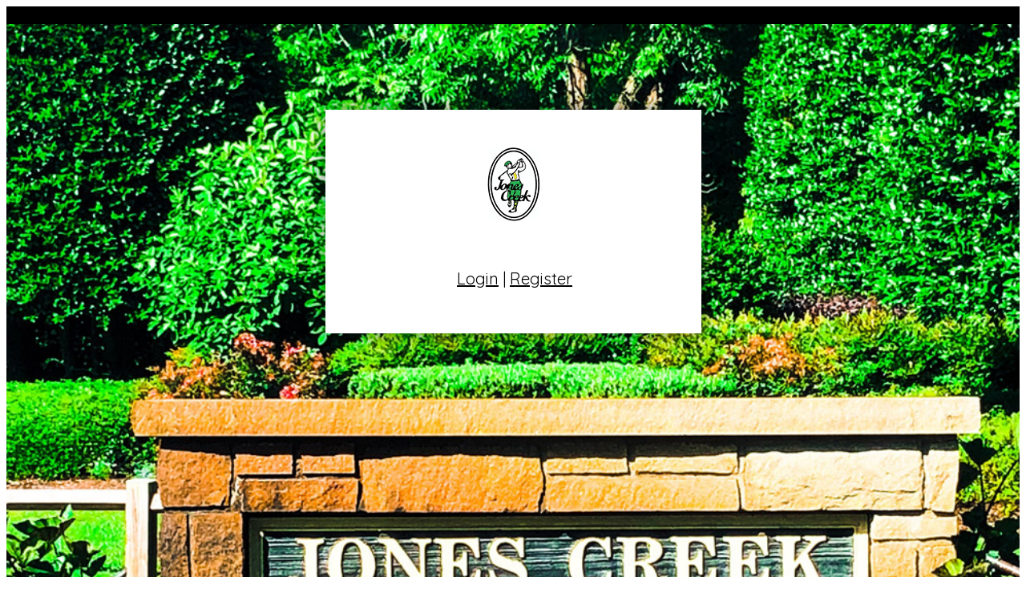

--- FILE ---
content_type: text/html; charset=UTF-8
request_url: https://www.jonescreek.net/home/
body_size: 3612
content:
<!DOCTYPE html>
<html lang="en">
<head>
	<meta property="og:title" content="Home"><meta property="og:site_name" content="Jones Creek Owners Association"><meta property="og:url" content="https://www.jonescreek.net/"><meta property="og:type" content="website"><meta property="og:image" content="https://www.jonescreek.net/admin2/adminfiles/grfx/opengraph/hoasites-opengraph.png"><meta property="og:description" content="Website by HOA Sites">
<meta http-equiv="Content-Type" content="text/html; charset=utf-8"/>
<script type="text/javascript" src="/admin2/common/scripts/vendor/tinymce/6.8.4/tinymce.min.js"></script>
<script type="text/javascript" src="/admin2/common/scripts/vendor/ckfinder3.7.0/ckfinder.js?v=1491"></script>
<script type="text/javascript" src="/admin2/common/scripts/dist/public-core-scripts.js?v=1491"></script>
<script type="text/javascript" src="/admin2/common/scripts/dist/public-core-scripts-css.js?v=1491"></script>
<script type="text/javascript" src="/admin2/common/scripts/dist/public-features-scripts.js?v=1491"></script>

<script type="text/javascript">
	$(function () {
		PublicPageLoader.init();
				PublicPageLoader.doSafariThemeHack();
			});
</script>

<script type="text/javascript" src="/admin2/common/scripts/vendor/bootstrap/3.4.1/js/bootstrap.min.js"></script>
<script type="text/javascript" src="/admin2/common/scripts/vendor/mnw/scrolltotop.min.js"></script>
<link href="/admin2/common/scripts/vendor/bootstrap/3.4.1/css/bootstrap.min.css" rel="stylesheet" type="text/css"/>
<link href="/admin2/common/css/bs3-overrides.min.css" rel="stylesheet" type="text/css"/>
<meta name="viewport" content="width=device-width, initial-scale=1.0">
<script src="/admin2/common/scripts/vendor/mnw/designs/evolution/vandyke.min.js" type="text/javascript"></script>

<title>Home</title>
<meta name="keywords" content="Jones Creek Homeowners Evans Ga"/>
<meta name="description" content="Jones Creek Homeowners Evans Ga"/>

	<link href="/admin2/common/css/public-responsive.min.css?v=1491" rel="stylesheet" type="text/css"/>

<script src = "https://www.google.com/recaptcha/api.js"></script>
	<link href="/admin2/common/css/themes-forms-features.min.css?v=1491" rel="stylesheet" type="text/css"/>

	<link href="/css/css.css?v=2" rel="stylesheet" type="text/css"/>
	<link href="/css/all.min.css" rel="stylesheet">
	<style>.boldtext{font-family:Arial, Helvetica, sans-serif;font-size:16px;color:#00871F;font-weight:bold;}.boldtext2{font-family:Arial, Helvetica, sans-serif;font-size:16px;color:#FFFFFF;font-weight:bold;}.tect{font-family:Arial, Helvetica, sans-serif;font-size:16px;color:#FFFFFF;font-weight:bold;}</style>

	

</head>
<body>
<div class="wrapper">
	<header class="header">
			<div class="header__image" style="background-image: url(/grfx/header1a.jpg);"></div>
					<div class="header__inner">
					<div class="box primaryColorBg">
				<div class="header-container">
					<a href="/"><img src="/grfx/logo-image.png" alt="Logo" class="logo"></a>
					<div class="box-right">
						<div class="box__actions">
							<div class="ca loginExtraClass">
						<a href="/login/">Login</a> | <a href="/register/?view=register&mt=7736628295994706356">Register</a>			</div>

						</div>
					</div>
				</div>
			</div>
		</div>
		<div class="header__nav">
						<script type="text/javascript">
				$(function () {
					PublicScripts.Designs.NavBars.setResponsiveDropDownBehavior();

					$(window).on("resize", function () {
						PublicScripts.Designs.NavBars.setResponsiveDropDownBehavior();
					});
				});
			</script>
			<nav class="navbar navbar-default" role="navigation">
				<div class="container-fluid">
					<div class="navbar-header">
						<button type="button" class="navbar-toggle" data-toggle="collapse" data-target="#bs-example-navbar-collapse-1">
							<span class="sr-only">Toggle navigation</span> <span class="icon-bar"></span>
							<span class="icon-bar"></span> <span class="icon-bar"></span>
						</button>
						<a class="navbar-brand" href="/">Menu</a>
					</div>

					<div class="collapse navbar-collapse" id="bs-example-navbar-collapse-1">
						<ul class="nav navbar-nav">
									<li class=""><a href="/home/">Home</a></li>
	<li class="dropdown ">
		<a href="/about-us/" class="dropdown-toggle" data-toggle="dropdown">Community Information <b class="caret"></b></a>
		<ul class="dropdown-menu">
<li class='visible-xs-inline-block visible-sm-inline-block'><a href="/about-us/">Community Information</a></li>
		<li><a href="/welcome-to-the-neighborhood-1/">Welcome to the Neighborhood</a></li>
		<li><a href="/community-connection/">I'm A New Resident</a></li>
		<li><a href="/non-resident-pool-membership/">Non-Resident Pool Membership</a></li>
		<li><a href="https://jonescreeksharks.swimtopia.com/" target="_blank">Swim Team</a></li>
		</ul>
	</li>
	<li class="dropdown ">
		<a href="/residents/" class="dropdown-toggle" data-toggle="dropdown">Residents <b class="caret"></b></a>
		<ul class="dropdown-menu">
<li class='visible-xs-inline-block visible-sm-inline-block'><a href="/residents/">Residents</a></li>
		<li><a href="/pool-1/">Pool</a></li>
		<li><a href="/tennis/">Tennis</a></li>
		<li><a href="/calendar/">Calendar</a></li>
		<li><a href="/neighborhood-watch/">Neighborhood Watch</a></li>
		<li><a href="/faqs-1/">FAQS</a></li>
		<li><a href="/signs-in-jones-creek/">Signs in Jones Creek</a></li>
		<li><a href="/golf-course/">Golf Course</a></li>
		</ul>
	</li>
	<li class="dropdown ">
		<a href="/hoa/" class="dropdown-toggle" data-toggle="dropdown">Owners Association <b class="caret"></b></a>
		<ul class="dropdown-menu">
<li class='visible-xs-inline-block visible-sm-inline-block'><a href="/hoa/">Owners Association</a></li>
		<li><a href="https://www.jonescreek.net/by-lawslaws/">By-Laws</a></li>
		<li><a href="/board-members/">Board of Directors</a></li>
		<li><a href="/architectural-control/">Architectural Control</a></li>
		<li><a href="/meeting-minutes-1/">Board Agenda and Minutes</a></li>
		<li><a href="/magruder-landing/willow-lake/">Magruder Landing/Willow Lake</a></li>
		<li><a href="https://www.jonescreek.net/admin2/filemanager/document.php?d=7736663100195080456">POA</a></li>
		<li><a href="http://www.jonescreek.net/admin2/filemanager/document.php?d=7736663100195078284">Covenants</a></li>
		<li><a href="/homeowners-dues/">Homeowners Dues</a></li>
		<li><a href="/admin2/filemanager/document.php?d=7736663100195078308">JCOA PUD INFO</a></li>
		</ul>
	</li>
		<li class=""><a href="/contact-us/">Contact Us</a></li>
		<li class=""><a href="/member-directory/">Member Directory</a></li>
						</ul>
					</div>
				</div>
			</nav>
		</div>
	</header>
	<main class="main">
			<div class="secondaryColorBg section_bottom_space">
		<div class="container">
			<div class="row inner_section">
				<div class="col-md-12">
					<div class="">
						<header>
							<h1 class="entry__title title tertiaryColorText">Home</h1>
						</header>

						<div class="mnw-flexrow-md mnw-nowrap">
	<div class="mnw-flexitem-66p mnw-flexitem-pad-right mnwMainContentClear"><div style="text-align: center;">
<div>
<div style="text-align: center;">&nbsp;</div>
<div style="text-align: center;">Welcome to the website for the Jones Creek Owners Association!</div>
</div>
<div>
<div>
<div>
<div>&nbsp;</div>
<div>Jones Creek is&nbsp;located in the heart of Evans Georgia&nbsp;in&nbsp;one of the area&rsquo;s most desirable communities and sought out school districts.&nbsp;This website was created for residents in order to provide you with more convenience&nbsp;to obtain information about our community,&nbsp;news, announcements, access&nbsp;an online resource center for important association documents and forms,&nbsp;&nbsp;utilize&nbsp;the member directory and much more.&nbsp;</div>
<div>&nbsp;</div>
<div>To access the "homeowner" features of the website requires a valid username and password. To obtain this information, please click on the registration link above and fill out the information. Once approved, you will be sent a return email with the username and password.</div>
<div>&nbsp;</div>
</div>
<div>WELCOME TO JONES CREEK!&nbsp;</div>
</div>
</div>
</div></div>
	<div class="mnw-flexitem-33p mnw-flexitem-pad-left">
		<div class="mnw-sidebar">
						<script type="text/javascript">
				$(function () {
				PublicScripts.ContentPages.ResponsiveFeatureBoxes.init();
				});
			</script>
			<div class="accordion">
										<div class="accordion-section">
							<a class="accordion-section-title calendarhead" href="#accordion-1">
								<span class="accordion-arrow accordion-arrow-white"></span>
								Join the Owners Facebook Group							</a>

							<div id="accordion-1" class="accordion-section-content" style="">
								<div style="text-align: center;"><a href="https://www.facebook.com/groups/415509752743632/" target="_blank"><img alt="" class="img-responsive center-block" height="100" src="/editor_upload/Image/f_logo_RGB-Blue_100.png" style="border-width: 0px; border-style: solid;" width="99" /></a>&nbsp;</div>

<div style="text-align: center;">Click on the icon to be taken to the Owner&#39;s Facebook Group.</div>

<div style="text-align: center;">Only Owners and Active Renters will be&nbsp;admitted to this group.</div>

<div style="text-align: center;">If you are moving to Jones Creek, Welcome! Please<a href="https://www.jonescreek.net/contact-us/"> <font color="rgb(0,100,0)">click here</font></a> to&nbsp;</div>

<div style="text-align: center;">contact a Board Member so we can introduce ourselves.</div>
<a href="https://docs.google.com/presentation/d/1IQZMyDqemCxz__LgbdhRyBgLeH8SgeQ1fkd1OuLiHcA/edit?usp=sharing">How to Use this Group</a>
							</div>
						</div>
												<div class="accordion-section">
							<a class="accordion-section-title calendarhead" href="#accordion-2">
								<span class="accordion-arrow accordion-arrow-white"></span>
								Upcoming Events							</a>

							<div id="accordion-2" class="accordion-section-content" style="">
								<div class="ca">Please <a href="/login/?redirect=/home/">login</a> to view this area.</div>
							</div>
						</div>
												<div class="accordion-section">
							<a class="accordion-section-title calendarhead" href="#accordion-3">
								<span class="accordion-arrow accordion-arrow-white"></span>
								Jones Creek Tidbits 2022							</a>

							<div id="accordion-3" class="accordion-section-content" style="">
								<div class="ca">Please <a href="/login/?redirect=/home/">login</a> to view this area.</div>
							</div>
						</div>
									</div>
			
		</div>
	</div>
</div>
					</div>
				</div>
			</div>
		</div>
	</div>

	</main>
</div>

<section class="section section--contacts section--solid secondaryColorBg">
	<div class="section__inner">
		<div class="map">
<iframe src="https://www.google.com/maps/embed?pb=!1m18!1m12!1m3!1d3325.043570084248!2d-82.10915008479806!3d33.55224428074496!2m3!1f0!2f0!3f0!3m2!1i1024!2i768!4f13.1!3m3!1m2!1s0x88f82cb63ba3cce9%3A0xe7045a2ed609bd25!2s777%20Jones%20Creek%2C%20Evans%2C%20GA%2030809!5e0!3m2!1sen!2sus!4v1578937773058!5m2!1sen!2sus" width="800" height="600" frameborder="0" style="border:0;" allowfullscreen=""></iframe>
		</div>

		<div class="section__body">
			<div class="container">
				<div class="cols cols--center">
					<div class="col col--1of3">

					</div>

					<div class="col col--1of3">
						<div class="entry">
							<header class="entry__head">
								<h3 class="entry__title"></h3>
							</header>

							<div class="entry__body">
								<p>Jones Creek Owners Association<br>
								P.O. Box 1418 Evans, Ga 30809</p>


																	<p>
										<a href="/contact-us/">Contact Us</a>
									</p>
															</div>
						</div>
					</div>

					<div class="col col--1of3">
						
					</div>
				</div>
			</div>
		</div>
	</div>
</section>

<footer class="footer">
	<div class="container">
		<div class="copyright">
			&copy; Copyright 2026 <a href="/home/">Jones Creek Owners Association</a>  | <a href="https://hoa-sites.com" rel="nofollow" target="_blank">Condo Website</a> by  <a href="https://hoa-sites.com" rel="nofollow" target="_blank">HOA Sites</a>  | <a href="/terms/">Terms of Use</a>  | <a href="/admin2/adminfiles/default.php">Admin</a> 

		</div>
	</div>
</footer>

</body>
</html>

--- FILE ---
content_type: text/css
request_url: https://www.jonescreek.net/css/css.css?v=2
body_size: 6816
content:
@import url('https://fonts.googleapis.com/css?family=Quicksand&display=swap');
@import url('https://fonts.googleapis.com/css?family=Quicksand:500&display=swap');
@import url('https://fonts.googleapis.com/css?family=Quicksand:700&display=swap');
@import url('https://fonts.googleapis.com/css?family=Droid+Serif');

/* 
	Table of Contents

    01. Settings ----------------------------------
    02. Sprite ------------------------------------
    03. Generic -----------------------------------
    04. Base --------------------------------------
    05. Fonts -------------------------------------
    06. Helpers -----------------------------------
         Clear ------------------------------------
         Notext -----------------------------------
         Hidden -----------------------------------
         Alignleft --------------------------------
         Alignright -------------------------------
         Disabled ---------------------------------
         Grid -------------------------------------
         Cols Center ------------------------------
         Responsive Helpers -----------------------
    07. Reset -------------------------------------
    08. Regions -----------------------------------
    09. Container ---------------------------------
    10. Content -----------------------------------
    11. Footer ------------------------------------
    12. Header ------------------------------------
    13. Main --------------------------------------
    14. Sidebar -----------------------------------
    15. Wrapper -----------------------------------
    16. Modules -----------------------------------
    17. Box ---------------------------------------
         Box Fixed --------------------------------
    18. Button ------------------------------------
         Button Block -----------------------------
    19. Button Login ------------------------------
    20. Copyright ---------------------------------
    21. Entry -------------------------------------
         Entry With Image -------------------------
         Entry Solid ------------------------------
    22. Feature -----------------------------------
         Feature Solid ----------------------------
    23. Form Elements -----------------------------
    24. Form --------------------------------------
    25. Link More ---------------------------------
    26. List --------------------------------------
    27. Logo --------------------------------------
    28. Map ---------------------------------------
    29. Nav ---------------------------------------
    30. Navbar Brand ------------------------------
    31. Navbar ------------------------------------
    32. Row ---------------------------------------
    33. Section -----------------------------------
         Section Bigger Text ----------------------
         Section Contacts -------------------------
         Section Background -----------------------
         Section Body Left ------------------------
         Section Body Center ----------------------
         Section Solid ----------------------------
         Section Entries --------------------------
    34. Slider ------------------------------------
    35. Socials -----------------------------------
    36. Table -------------------------------------
    37. Widget ------------------------------------
    38. Themes ------------------------------------
 */


/* ------------------------------------------------------------ *\
	Settings
\* ------------------------------------------------------------ */

.header .header__image,
.section--background .section__image {
	position: absolute;
	top: 0;
	right: 0;
	bottom: 0;
	left: 0;
}

.header .header__image,
.entry .entry__image,
.section--background .section__image {
	background-size: cover;
	background-position: center center;
	background-repeat: no-repeat;
}

@media (max-width: 991px) {
	.header__image {
		background-image: none !important;
	}
}

/* ------------------------------------------------------------ *\
	Sprite
\* ------------------------------------------------------------ */

.ico-facebook {
	background-image: url(../grfx/sprite.png);
	background-position: 100% 0%;
	background-size: 214.28571428571428% 211.76470588235296%;
	width: 35px;
	height: 34px;
	display: inline-block;
	vertical-align: middle;
	font-size: 0px;
}

.ico-instagram {
	background-image: url(../grfx/sprite.png);
	background-position: 0% 0%;
	background-size: 208.33333333333334% 211.76470588235296%;
	width: 36px;
	height: 34px;
	display: inline-block;
	vertical-align: middle;
	font-size: 0px;
}

.ico-linkedin {
	background-image: url(../grfx/sprite.png);
	background-position: 0% 100%;
	background-size: 214.28571428571428% 211.76470588235296%;
	width: 35px;
	height: 34px;
	display: inline-block;
	vertical-align: middle;
	font-size: 0px;
}

.ico-twitter {
	background-image: url(../grfx/sprite.png);
	background-position: 97.5% 100%;
	background-size: 214.28571428571428% 211.76470588235296%;
	width: 35px;
	height: 34px;
	display: inline-block;
	vertical-align: middle;
	font-size: 0px;
}

/* ------------------------------------------------------------ *\
	Generic
\* ------------------------------------------------------------ */

/* ------------------------------------------------------------ *\
	Base
\* ------------------------------------------------------------ */

body {
	min-width: 320px;
	background: #fff;
	font-family: 'Quicksand', sans-serif;
	font-size: 20px;
	line-height: 1.5;
	color: #fff;
}

a, a:visited, a:active {
	color: #fff;
	text-decoration: underline;
	-webkit-transition: .3s;
	-o-transition: .3s;
	transition: .3s;
}

a:hover {
	color: #23527c;
	text-decoration: none;
}

a[href^="tel"] {
	text-decoration: none;
}

h1,
h2,
h3,
h4,
h5,
h6 {
	margin-top: 0;
	margin-bottom: 0.75em;
	line-height: 1;
	font-weight: 400;
}
.section__inner h2 {
    font-size: 50px;
}
h1 {
	font-size: 40px;
}

h2 {
	font-size: 34px;
}

h3 {
	font-size: 28px;
}

h4 {
	font-size: 22px;
}

h5 {
	font-size: 20px;
}

h6 {
	font-size: 16px;
}

ul,
ol {
	list-style-position: inside;
}

p,
ul,
ol,
dl,
hr,
table,
blockquote {
	margin-bottom: 34px;
}

h1[class],
h2[class],
h3[class],
h4[class],
h5[class],
h6[class],
h1:last-child,
h2:last-child,
h3:last-child,
h4:last-child,
h5:last-child,
h6:last-child,
p:last-child,
ul:last-child,
ol:last-child,
dl:last-child,
table:last-child,
blockquote:last-child {
	margin-bottom: 0;
}

blockquote {
	padding: 38px 120px 36px;
	border-left: 0;
	margin-bottom: 0;
	font-size: 40px;
	line-height: 1.25;
	font-weight: 400;
	color: inherit;
	text-align: center;
	letter-spacing: .023em;
}

blockquote p {
	position: relative;
	padding: 32px 0 40px;
	margin-bottom: 23px;
}

blockquote p:after,
blockquote p:before {
	content: '';
	position: absolute;
	top: 0;
	left: 50%;
	-webkit-transform: translateX(-50%);
	-ms-transform: translateX(-50%);
	transform: translateX(-50%);
	width: 47%;
	height: 2px;
	background: currentColor;
}

blockquote p:after {
	top: auto;
	bottom: 0;
}

blockquote footer {
	color: inherit;
	font-size: 0;
	line-height: 0;
}

blockquote footer h3 {
	display: inline-block;
	vertical-align: middle;
	margin-bottom: 0;
	font-size: 30px;
	font-weight: 500;
	line-height: 1;
	letter-spacing: .01em;
}

blockquote footer h3:after {
	content: ', ';
	font-weight: 500;
	padding-right: 5px;
}

blockquote footer h4 {
	display: inline-block;
	vertical-align: middle;
	margin-bottom: 0;
	font-size: 30px;
	line-height: 1;
	font-weight: 300;
	letter-spacing: -.01em;
}

blockquote footer:before {
	display: none;
}

@media (max-width: 991px) {
	blockquote {
		padding: 38px 20px 36px;
	}

	body {
		font-size: 18px;
	}
    
    .section__inner h2 {
        font-size: 40px;
    }
    
    h1 {
        font-size: 36px;
    }

	h2 {
		font-size: 30px;
	}
    
    h3 {
		font-size: 25px;
	}

	blockquote {
		font-size: 32px;
	}

	blockquote footer h3,
	blockquote footer h4 {
		font-size: 26px;
	}
}

@media (max-width: 478px) {
    .section__inner h2 {
        font-size: 32px;
    }
	h1 {
        font-size: 32px;
    }

	h2 {
		font-size: 28px;
	}
    
    h3 {
		font-size: 23px;
	}

	blockquote {
		padding: 38px 10px 36px;
		font-size: 26px;
	}

	blockquote footer h3,
	blockquote footer h4 {
		font-size: 22px;
	}
}

/* ------------------------------------------------------------ *\
	Helpers
\* ------------------------------------------------------------ */

/*  Clear  */

.clear:after {
	content: '';
	display: block;
	clear: both;
}

/*  Notext  */

.notext {
	overflow: hidden;
	text-indent: 101%;
	white-space: nowrap;
}

/*  Hidden  */

[hidden],
.hidden {
	display: none !important;
}

/*  Alignleft  */

.alignleft {
	float: left;
}

/*  Alignright  */

.alignright {
	float: right;
}

/*  Disabled  */

[disabled],
.disabled {
	cursor: default;
}

/*  Grid  */

.cols {
	display: -webkit-box;
	display: -ms-flexbox;
	display: flex;
	-webkit-box-orient: horizontal;
	-webkit-box-direction: normal;
	-ms-flex-flow: row wrap;
	flex-flow: row wrap;
}

.col {
	max-width: 100%;
	-webkit-box-flex: 1;
	-ms-flex: 1 1;
	flex: 1 1;
}

.col--1of2 {
	max-width: 50%;
	-webkit-box-flex: 0;
	-ms-flex: 0 0 50%;
	flex: 0 0 50%;
}

.col--1of3 {
	max-width: 33.33%;
	-webkit-box-flex: 0;
	-ms-flex: 0 0 33.33%;
	flex: 0 0 33.33%;
}

@media (max-width: 991px) {
	.col--1of3 {
		max-width: 50%;
		-webkit-box-flex: 0;
		-ms-flex: 0 0 50%;
		flex: 0 0 50%;
	}
}

@media (max-width: 991px) {
	.col--1of3 {
		max-width: 100%;
		-webkit-box-flex: 0;
		-ms-flex: 0 0 100%;
		flex: 0 0 100%;
		margin-bottom: 30px;
	}

	.col--1of3:last-child {
		margin-bottom: 0;
	}
}

/*  Cols Center  */

.cols--center {
	-webkit-box-align: center;
	-ms-flex-align: center;
	align-items: center;
	-webkit-box-pack: center;
	-ms-flex-pack: center;
	justify-content: center;
}

/*  Responsive Helpers  */

.visible-xs-block,
.visible-xs-inline,
.visible-xs-inline-block,
.visible-sm-block,
.visible-sm-inline,
.visible-sm-inline-block,
.visible-md-block,
.visible-md-inline,
.visible-md-inline-block,
.visible-lg-block,
.visible-lg-inline,
.visible-lg-inline-block {
	display: none !important;
}

@media (max-width: 991px) {
	.hidden-xs {
		display: none !important;
	}

	.visible-xs-block {
		display: block !important;
	}

	.visible-xs-inline {
		display: inline !important;
	}

	.visible-xs-inline-block {
		display: inline-block !important;
	}
}

@media (min-width: 768px) and (max-width: 991px) {
	.hidden-sm {
		display: none !important;
	}

	.visible-sm-block {
		display: block !important;
	}

	.visible-sm-inline {
		display: inline !important;
	}

	.visible-sm-inline-block {
		display: inline-block !important;
	}
}

@media (min-width: 992px) and (max-width: 1199px) {
	.hidden-md {
		display: none !important;
	}

	.visible-md-block {
		display: block !important;
	}

	.visible-md-inline {
		display: inline !important;
	}

	.visible-md-inline-block {
		display: inline-block !important;
	}
}

@media (min-width: 1200px) {
	.hidden-lg {
		display: none !important;
	}

	.visible-lg-block {
		display: block !important;
	}

	.visible-lg-inline {
		display: inline !important;
	}

	.visible-lg-inline-block {
		display: inline-block !important;
	}
}

/* ------------------------------------------------------------ *\
	Reset
\* ------------------------------------------------------------ */

*:before,
*:after {
	-webkit-box-sizing: inherit;
	box-sizing: inherit;
}

article,
aside,
details,
figcaption,
figure,
footer,
header,
hgroup,
menu,
nav,
section,
summary,
main {
	display: block;
}

template {
	display: none;
}

html {
	-webkit-tap-highlight-color: rgba(0, 0, 0, 0);
	tap-highlight-color: rgba(0, 0, 0, 0);
}

body {
	-moz-osx-font-smoothing: grayscale;
	-webkit-font-smoothing: antialiased;
	font-smoothing: antialiased;
	-webkit-text-size-adjust: none;
	-moz-text-size-adjust: none;
	-ms-text-size-adjust: none;
	text-size-adjust: none;
}

img,
iframe,
video,
audio,
object {
	max-width: 100%;
}

img,
iframe {
	border: 0 none;
}

img {
	height: auto;
	display: inline-block;
	vertical-align: middle;
}

b,
strong {
	font-weight: bold;
}

address {
	font-style: normal;
}

svg:not(:root) {
	overflow: hidden;
}

a
 {
	cursor: pointer;
}

a[href^="tel"] {
	cursor: default;
}


nav ul,
nav ol {
	list-style: none outside none;
}

/* ------------------------------------------------------------ *\
	Regions
\* ------------------------------------------------------------ */

/* ------------------------------------------------------------ *\
	Container
\* ------------------------------------------------------------ */

/* ------------------------------------------------------------ *\
	Content
\* ------------------------------------------------------------ */

/* ------------------------------------------------------------ *\
	Footer
\* ------------------------------------------------------------ */

.footer {
	padding: 20px 0 24px;
	background: #000;
	font-family: 'Quicksand', sans-serif;
	font-size: 14px;
	color: #fff;
}

.footer .copyright {
	text-align: center;
}

/* ------------------------------------------------------------ *\
	Header
\* ------------------------------------------------------------ */

.header {
	position: relative;
	z-index: 900;
	padding-top: 22px;
	margin-bottom: 41px;
}

.header:before {
	content: '';
	position: absolute;
	top: 0;
	left: 0;
	right: 0;
	z-index: 1;
	height: 22px;
	background: #000;
}

.header .header__inner {
	position: relative;
	z-index: 1;
	min-height: 762px;
	padding-top: 107px;
}
.header .header__inner2 {
	height: 250px;
	min-height: 250px;
	min-height: initial;
	margin-top: 85px;
}

.header .header__nav {
	position: relative;
	height: 89px;
}

.header .navbar {
	position: absolute;
	top: 0;
	left: 0;
	right: 0;
	bottom: 0;
	border-radius: 0;
}

.header .navbar-fixed-top {
	position: fixed;
	top: 107px;
	bottom: auto;
}

@media (max-width: 991px) {
	.header .header__inner {
		min-height: 657px;
	}
}
@media (max-width: 991px) {
	.header {
		padding-top: 0;
	}
	.header:before {
		display: none;
	}

	.header .navbar {
		position: relative;
	}

	.header .header__inner {
		min-height: auto;
		padding-top: 0;
	}

	.header .header__nav {
		height: auto;
	}

	.header .header__inner2 {
		margin-top: 0;
		min-height: 370px;
		background-repeat: no-repeat;
		background-position-y: 125px;
	}
}

/* ------------------------------------------------------------ *\
	Main
\* ------------------------------------------------------------ */

.fixed-nav {
	padding-top: 90px;
}

/* ------------------------------------------------------------ *\
	Sidebar
\* ------------------------------------------------------------ */

/* ------------------------------------------------------------ *\
	Wrapper
\* ------------------------------------------------------------ */

.wrapper {
	min-height: 100vh;
}

/* ------------------------------------------------------------ *\
	Modules
\* ------------------------------------------------------------ */

/* ------------------------------------------------------------ *\
	Box
\* ------------------------------------------------------------ */

.box {
	max-width: 421px;
	padding: 45px 20px 20px 24px;
	border: 2px solid #fff;
	margin: 0 auto;
	
	text-align: center;
	-webkit-box-shadow: 0 0 21px 0 rgba(1, 2, 2, 0.5);
	box-shadow: 0 0 21px 0 rgba(1, 2, 2, 0.5);
	color: #000000;
	-webkit-transition: max-width .3s, padding .3s;
	-o-transition: max-width .3s, padding .3s;
	transition: max-width .3s, padding .3s;
	background: #ffffff !important;
}
.box a{
	color: #000000;
}

.box .box__actions {
	padding: 40px 0 14px;
}



.box .box__actions,
.box .socials {
	-webkit-transition: opacity .3s, visibility .3s, max-height .3s, padding .3s;
	-o-transition: opacity .3s, visibility .3s, max-height .3s, padding .3s;
	transition: opacity .3s, visibility .3s, max-height .3s, padding .3s;
}

/*  Box Fixed  */

.box--fixed {
	position: fixed;
	z-index: 2;
	top: 0;
	left: 0;
	right: 0;
	max-width: 100%;
	padding: 15px 20px 15px 24px;
	border-width: 0 0 2px 0;
	background: rgba(55, 164, 215, 1);
	-webkit-transform: translate3d(0, 0, 0);
	transform: translate3d(0, 0, 0);
}

.box--fixed .socials ul li {
	
}

.box--fixed .box__actions {
	padding: 0;
}

.box--fixed .loginExtraClass {
	border: none;
	padding: 0;
}

.box--fixed .loginLinBreak:after {
	content: ' ';
	white-space: normal;
}
.box--fixed .login-links > div {
	text-align: right !important;
	display: inline;
}

.box--fixed .logo {
	
}

@media (min-width: 992px) {
	.box--fixed .box-right {
		float: right;
		display: inline-block;
	}
	.box--fixed .logo {
		float: left;
		/*margin-top: 14px;*/
	}

	.loginExtraClass {
		display: inline-block;
		border-top: 2px solid #fff;
		border-bottom: 2px solid #fff;
		padding: 15px;
	}
}


@media (max-width: 991px) {
	.box {
		position: relative;
		max-width: initial;
		width: 100%;
		padding: 15px 20px 15px 24px;
		border-width: 0 0 2px 0;
	}
	.box .box__actions {
		padding: 5px 0;
	}
	.loginLinBreak:after {
		content: ' ';
		white-space: normal;
	}
	
}

@media(max-width:767px){
	.box--fixed .box-right {
		float: none;
		text-align: center;
		display: block;
	}
	.box--fixed .loginExtraClass {
		padding: 5px 0;
	}
}


/* ------------------------------------------------------------ *\
	Button
\* ------------------------------------------------------------ */


/* ------------------------------------------------------------ *\
	Button Login
\* ------------------------------------------------------------ */

.btn-login {
	position: relative;
	display: inline-block;
	vertical-align: middle;
	min-width: 163px;
	padding: 17px 10px 14px;
	font-size: 20px;
	line-height: 1;
	color: inherit;
	text-transform: uppercase;
	text-decoration: none;
	white-space: nowrap;
}

.btn-login:focus,
.btn-login:hover {
	color: inherit;
}

.btn-login:before,
.btn-login:after {
	content: '';
	position: absolute;
	left: 0;
	height: 2px;
	width: 100%;
	background: currentColor;
	-webkit-transform: scale3d(1, 1, 1);
	transform: scale3d(1, 1, 1);
	-webkit-transition: -webkit-transform .3s;
	transition: -webkit-transform .3s;
	-o-transition: transform .3s;
	transition: transform .3s;
	transition: transform .3s, -webkit-transform .3s;
}

.btn-login:before {
	top: 0;
	-webkit-transform-origin: 0 50%;
	-ms-transform-origin: 0 50%;
	transform-origin: 0 50%;
}

.btn-login:after {
	bottom: 0;
	-webkit-transform-origin: 100% 50%;
	-ms-transform-origin: 100% 50%;
	transform-origin: 100% 50%;
}

.btn-login:hover:before,
.btn-login:hover:after {
	-webkit-transform: scale3d(0, 1, 1);
	transform: scale3d(0, 1, 1);
	-webkit-transition-timing-function: cubic-bezier(0.22, 0.61, 0.36, 1);
	-o-transition-timing-function: cubic-bezier(0.22, 0.61, 0.36, 1);
	transition-timing-function: cubic-bezier(0.22, 0.61, 0.36, 1);
}

.ft-event-registration button {
    color: #2A2420;
}

/* ------------------------------------------------------------ *\
	Copyright
\* ------------------------------------------------------------ */

.copyright {

}

.copyright p {
	display: inline-block;
	vertical-align: middle;
	margin-bottom: 0;
}

.copyright p,
.copyright ul {
	font-size: 14px;
	line-height: 1.5;
}

.copyright ul {
	display: inline-block;
	vertical-align: middle;
	list-style-type: none;
	margin-bottom: 0;
}

.copyright ul li {
	position: relative;
	display: inline-block;
	vertical-align: middle;
	padding-left: 17px;
}

.copyright ul li:before {
	content: '';
	position: absolute;
	top: 4px;
	left: 7px;
	width: 1px;
	height: 13px;
	background: currentColor;
}

.copyright ul li a {
	text-decoration: none
}

.copyright ul li a:hover {
	color: inherit;
	text-decoration: underline;
}

/* ------------------------------------------------------------ *\
	Entry
\* ------------------------------------------------------------ */

.entries {
	display: -webkit-box;
	display: -ms-flexbox;
	display: flex;
	-ms-flex-wrap: wrap;
	flex-wrap: wrap;
	margin: -15px;
}

.entries .entry {
	display: -webkit-box;
	display: -ms-flexbox;
	display: flex;
	-webkit-box-flex: 0;
	-ms-flex: 0 1 33.33%;
	flex: 0 1 33.33%;
	max-width: 33.33%;
	padding: 15px;
}

.entries .entry .entry__inner {
	display: -webkit-box;
	display: -ms-flexbox;
	display: flex;
	-ms-flex-wrap: wrap;
	flex-wrap: wrap;
	-webkit-box-flex: 0;
	-ms-flex: 0 1 100%;
	flex: 0 1 100%;
}

.entries .entry .entry__inner > * {
	-webkit-box-flex: 0;
	-ms-flex: 0 1 100%;
	flex: 0 1 100%;
}

.entry p:last-of-type {
	margin-bottom: 5px;
}

.entry a {
	text-decoration: none;
}

.entry .entry__head {
	position: relative;
	text-transform: uppercase;
	padding-bottom: 35px;
	margin-bottom: 36px;
}

.entry .entry__image {
	height: 0;
	padding-top: 86%;
	margin-bottom: 37px;
	border: 2px solid #fff;
}

.entry .entry__body {
	position: relative;
	padding-bottom: 38px;
}

.entry .entry__body:after,
.entry .entry__head:after {
	content: '';
	position: absolute;
	bottom: 0;
	height: 2px;
	left: 50%;
	-webkit-transform: translateX(-50%);
	-ms-transform: translateX(-50%);
	transform: translateX(-50%);
	width: 60.5%;
	background: currentColor;
}

.entry:after {
	bottom: 0;
	top: auto;
}

/*  Entry With Image  */

.entry--with-image {
	display: -webkit-box;
	display: -ms-flexbox;
	display: flex;
	-ms-flex-wrap: wrap;
	flex-wrap: wrap;
	padding: 0;
	margin: -20px 10px;
}

.entry--with-image .entry__inner {
	-webkit-box-flex: 0;
	-ms-flex: 0 1 65%;
	flex: 0 1 65%;
	max-width: 65%;
	padding: 16px 10px 16px 21px;
}

.entry--with-image .entry__image {
	position: relative;
	-webkit-box-flex: 0;
	-ms-flex: 0 0 35%;
	flex: 0 0 35%;
	max-width: 35%;
	height: auto;
	padding-top: 0;
	border: 0;
	margin-bottom: 0;
	text-align: right;
}

.entry--with-image .entry__image img {
	border: 2px solid #fff;
}

.entry--with-image .entry__head {
	padding-bottom: 20px;
	margin-bottom: 23px;
}

.entry--with-image .entry__body {
	padding-bottom: 18px;
}

.entry--with-image .entry__body p {
	margin-bottom: 30px;
}

.entry--with-image .entry__body p:last-of-type {
	margin-bottom: 6px;
}

.entry--with-image .entry__body:after,
.entry--with-image .entry__head:after {
	width: 45%;
}

/*  Entry Solid  */

.entry--solid .entry__inner {
	padding: 19px 15px 35px;
	color: #fff;
}

.entry--solid .entry__head {
	padding-bottom: 18px;
	margin-bottom: 16px;
}

.entry--solid .entry__body {
	padding-bottom: 25px;
}

.entry--solid .entry__body:after,
.entry--solid .entry__head:after {
	width: 65%;
}

@media (max-width: 991px) {
	.entry--with-image .entry__inner {
		padding: 16px 15px;
	}
}

@media (max-width: 991px) {
	.entries .entry {
		-webkit-box-flex: 0;
		-ms-flex: 0 1 100%;
		flex: 0 1 100%;
		max-width: 100%;
	}

	.entry--with-image .entry__inner {
		-webkit-box-flex: 0;
		-ms-flex: 0 1 100%;
		flex: 0 1 100%;
		max-width: 100%;
		margin-bottom: 20px;
	}

	.entry--with-image .entry__image {
		-webkit-box-flex: 0;
		-ms-flex: 0 0 100%;
		flex: 0 0 100%;
		max-width: 100%;
		text-align: center;
	}
}

/* ------------------------------------------------------------ *\
	Feature
\* ------------------------------------------------------------ */

.feature {
	position: relative;
	height: 248px;
	padding: 37px 10px;
}

.feature .feature__inner {
	display: block;
}

.feature .feature__inner:hover,
.feature .feature__inner:focus {
	color: inherit;
}

.feature .feature__inner:hover .feature__image {
	opacity: .15;
}

.feature .feature__inner:hover .feature__content {
	opacity: 1;
	visibility: visible;
}

.feature .feature__image {
	margin: 0 auto;
	-webkit-transition: opacity .3s;
	-o-transition: opacity .3s;
	transition: opacity .3s;
	font-size: 90px;
}

.feature .feature__content {
	position: absolute;
	top: 50%;
	left: 0;
	right: 0;
	padding: 0 43px;
	text-align: center;
	-webkit-transform: translateY(-50%);
	-ms-transform: translateY(-50%);
	transform: translateY(-50%);
	opacity: 0;
	visibility: hidden;
	-webkit-transition: opacity .3s, visibility .3s;
	-o-transition: opacity .3s, visibility .3s;
	transition: opacity .3s, visibility .3s;
}

.feature .feature__title {
	font-size: 40px;
	font-weight: 500;
	text-transform: uppercase;
	color: inherit;
}

/*  Feature Solid  */

.feature--solid {
	color: #fff;
}

@media (max-width: 991px) {
	.feature {
		height: 234px;
	}
	.feature .feature__image {
		font-size: 80px;
	}
	.feature .feature__title {
		font-size: 30px;
	}

	.feature .feature__content {
		padding: 0 20px;
	}
}

/* ------------------------------------------------------------ *\
	Form Elements
\* ------------------------------------------------------------ */


/* ------------------------------------------------------------ *\
	Form
\* ------------------------------------------------------------ */

/* ------------------------------------------------------------ *\
	Link More
\* ------------------------------------------------------------ */

.link-more {
	font-size: 20px;
	line-height: 1;
	text-decoration: none;
}

/* ------------------------------------------------------------ *\
	List
\* ------------------------------------------------------------ */

[class^="list-"] {
	list-style: none outside none;
}

/* ------------------------------------------------------------ *\
	Logo
\* ------------------------------------------------------------ */

/* ------------------------------------------------------------ *\
	Map
\* ------------------------------------------------------------ */

.map iframe {
	width: 100%;
	height: 425px;
}

@media (max-width: 991px) {
	.map iframe {
		height: 300px;
	}
}

/* ------------------------------------------------------------ *\
	Nav
\* ------------------------------------------------------------ */

.nav a {
	text-decoration: none;
	outline: 0;
}

.nav > li {
	padding: 4px 17px;
}

.nav > li > a {
	position: relative;
	padding: 12px 0 10px;
	color: inherit;
}

.nav > li > a:before,
.nav > li > a:after {
	content: '';
	position: absolute;
	left: 0;
	height: 2px;
	width: 100%;
	background: #fff;
	-webkit-transform: scale3d(0, 1, 1);
	transform: scale3d(0, 1, 1);
	opacity: 0;
	visibility: hidden;
	-webkit-transition: opacity .3s, visibility .3s, -webkit-transform .3s;
	transition: opacity .3s, visibility .3s, -webkit-transform .3s;
	-o-transition: opacity .3s, visibility .3s, transform .3s;
	transition: opacity .3s, visibility .3s, transform .3s;
	transition: opacity .3s, visibility .3s, transform .3s, -webkit-transform .3s;
}

.nav > li > a:before {
	top: 0;
	-webkit-transform-origin: 0 50%;
	-ms-transform-origin: 0 50%;
	transform-origin: 0 50%;
}

.nav > li > a:after {
	bottom: 0;
	-webkit-transform-origin: 100% 50%;
	-ms-transform-origin: 100% 50%;
	transform-origin: 100% 50%;
}

.nav > li.active > a:before,
.nav > li.active > a:after,
.nav > li.dropdown.open > a:before,
.nav > li.dropdown.open > a:after,
.nav > li > a:focus:before,
.nav > li > a:focus:after,
body:not(.is-touch) .nav > li > a:hover:before,
body:not(.is-touch) .nav > li > a:hover:after {
	-webkit-transform: scale3d(1, 1, 1);
	transform: scale3d(1, 1, 1);
	-webkit-transition-timing-function: cubic-bezier(0.22, 0.61, 0.36, 1);
	-o-transition-timing-function: cubic-bezier(0.22, 0.61, 0.36, 1);
	transition-timing-function: cubic-bezier(0.22, 0.61, 0.36, 1);
	opacity: 1;
	visibility: visible;
}

.nav > li.dropdown > a {
	padding: 12px 0 10px;
}
.nav > li.dropdown.open .dropdown-menu {
	opacity: 1;
	visibility: visible;
	max-height: 300px;
}

@media (min-width: 992px) {
	.nav > li.dropdown.open .dropdown-menu,
	body:not(.is-touch) .nav > li.dropdown:hover .dropdown-menu {
		opacity: 1;
		visibility: visible;
		max-height: none;
	}
}

.dropdown-menu {
	left: 50%;
	-webkit-transform: translateX(-50%);
	-ms-transform: translateX(-50%);
	transform: translateX(-50%);
	min-width: 196px;
	padding: 0;
	border: 0;
	border-top: 11px solid transparent;
	border-radius: 0;
	background-color: #fff;
	font-size: 18px;
	line-height: 1;
	text-align: center;
	display: block;
	opacity: 0;
	visibility: hidden;
	max-height: 0;
	overflow: hidden;
	text-transform: uppercase;
	-webkit-box-shadow: 0px 0px 10px 0px rgba(1, 2, 2, 0.5);
	box-shadow: 0px 0px 10px 0px rgba(1, 2, 2, 0.5);
}

@media (min-width: 992px) {
       .dropdown-menu {
            -webkit-transition: opacity .3s, visibility .3s, max-height .3s;
            -o-transition: opacity .3s, visibility .3s, max-height .3s;
            transition: opacity .3s, visibility .3s, max-height .3s;
                }
}

.dropdown-menu li:last-child {
	border-bottom: 0;
}

.dropdown-menu > li > a {
	position: relative;
	padding: 10px 20px 8px;
	margin: -2px 0 0 0;
	color: #000;
	-webkit-transition: background .3s, color .3s;
	-o-transition: background .3s, color .3s;
	transition: background .3s, color .3s;
}

.dropdown-menu > li > a:after {
	content: '';
	position: absolute;
	bottom: 0;
	left: 13px;
	right: 13px;
	height: 2px;
	background: #000;
}

.dropdown-menu > li:last-child > a:after {
	display: none;
}

.dropdown-menu > li > a:focus,
.dropdown-menu > li > a:hover {
	background-color: #000;
	color: #37a4d7;
}

@media (max-width: 991px) {
	.nav > li {
		padding: 4px 13px;
	}
}

/* ------------------------------------------------------------ *\
	Navbar Brand
\* ------------------------------------------------------------ */

.navbar-brand {
	position: relative;
	float: none;
	display: inline-block;
	min-height: 70px;
	text-decoration: none;
	-webkit-transition: color .3s;
	-o-transition: color .3s;
	transition: color .3s;
	color: #fff !important;
}

.navbar-brand:hover {
	color: #fff;
}

.logo {
	-webkit-transition: opacity .3s, visibility .3s;
	-o-transition: opacity .3s, visibility .3s;
	transition: opacity .3s, visibility .3s;
}

.navbar-brand .logo img {
	width: 100%;
}

.navbar-brand span {
	display: inline-block;
	vertical-align: middle;
	padding: 2px 0 0 14px;
	font-size: 28px;
	line-height: 0.9;
	color: #fff;
}

@media (max-width: 991px) {
	.navbar-brand {
		min-height: 45px;
		margin-top: 9px;
	}
	.navbar-header {
		text-align: left;
	}

	.navbar-brand span {
		font-size: 18px;
	}
}

/* ------------------------------------------------------------ *\
	Navbar
\* ------------------------------------------------------------ */

.navbar {
	width: 100%;
	padding: 22px 0 17px;
	border: 0;
	margin-bottom: 0;
	background-color: #000;
	font-size: 0;
	line-height: 0;
	color: #fff;
	z-index: 999;
	-webkit-transition: position .3s, background .3s, padding .3s;
	-o-transition: position .3s, background .3s, padding .3s;
	transition: position .3s, background .3s, padding .3s;
	text-align: center;
	border-radius: 0;
}

.navbar .navbar-toggle {
	border-color: #fff;
	/*margin-right: 0;*/
	/*margin-top: 8px;*/
	-webkit-transition: background .3s;
	-o-transition: background .3s;
	transition: background .3s;
}

.navbar .navbar-toggle .icon-bar {
	background-color: #fff;
}

.navbar .navbar-toggle:focus,
.navbar .navbar-toggle:hover {
	background: transparent;
}

.navbar .navbar-nav {
	float: none;
	display: inline-block;
	color: inherit;
}

.navbar .navbar-nav > li {
	font-size: 20px;
	line-height: 1;
}

.navbar .navbar-nav > li > a {
	color: inherit;
	text-decoration: none;
	text-transform: uppercase;
	-webkit-transition: .3s;
	-o-transition: .3s;
	transition: .3s;
}

.navbar .navbar-nav > .active > a,
.navbar .navbar-nav > .active > a:focus,
.navbar .navbar-nav > .active > a:hover,
.navbar .navbar-nav > .open > a,
.navbar .navbar-nav > .open > a:focus,
.navbar .navbar-nav > .open > a:hover {
	background: transparent;
	color: #37a4d7;
}

body:not(.is-touch) .navbar .nav > li > a:hover:after,
body:not(.is-touch) .navbar .nav > li > a:hover:before,
body:not(.is-touch) .navbar .nav > li.active > a:after,
body:not(.is-touch) .navbar .nav > li.active > a:before,
body:not(.is-touch) .navbar .nav > li.open > a:after,
body:not(.is-touch) .navbar .nav > li.open > a:before {
	background: #fff;
}

.navbar .navbar-nav > li > a:focus,
body:not(.is-touch) .navbar .navbar-nav > li > a:hover {
	background: transparent;
	color: #37a4d7;
}

.navbar .navbar-collapse {
	border-top: 0;
	-webkit-box-shadow: none;
	box-shadow: none;
	padding-left: 0;
	padding-right: 0;
	
}

.navbar .navbar-collapse .nav-actions {
	display: none;
	padding: 30px 0;
}

.navbar .navbar-collapse .nav-actions .btn-login {
	margin-bottom: 30px;
}

.navbar .navbar-brand {
	display: none;
}

@media (max-width: 991px) {
	.navbar .navbar-brand {
		display: inline-block;
	}
	.navbar .navbar-nav .dropdown-menu {
		left: auto;
		-webkit-transform: translateX(0);
		-ms-transform: translateX(0);
		transform: translateX(0);
	}

	.navbar .navbar-nav .open .dropdown-menu {
		padding-top: 10px;
	}

	.navbar .navbar-nav .open .dropdown-menu > li > a {
		padding: 5px 15px;
		color: #fff;
	}
}

/* ------------------------------------------------------------ *\
	Row
\* ------------------------------------------------------------ */



/* ------------------------------------------------------------ *\
	Section
\* ------------------------------------------------------------ */

.section_bottom_space {
	margin-bottom: 41px;
}

.section {
	margin-bottom: 41px;
	text-align: center;
	overflow: hidden;
}

.section .section__inner {
	position: relative;
	z-index: 1;
}

/*  Section Bigger Text  */

.section--bigger-text {
	font-size: 27px;
	line-height: 1.26;
}

/*  Section Contacts  */

.section--contacts {
	font-size: 24px;
	line-height: 1;
	background: #37a4d7 !important;
}

.section--contacts .section__body {
	padding: 22px 0 37px;
}

.section--contacts .entry .entry__head {
	padding-bottom: 30px;
	margin-bottom: 25px;
}

.section--contacts .entry .entry__body {
	min-height: 150px;
	padding-bottom: 28px;
}

.section--contacts .entry p {
	margin-bottom: 15px;
}

.section--contacts .entry p:last-child {
	margin-bottom: 0;
}

.section--contacts .entry .entry__body:after,
.section--contacts .entry .entry__head:after {
	width: 61%;
}

.section--contacts .navbar-brand {
	margin: 0 -10px;
}

/*  Section Background  */

.section--background {
	position: relative;
	text-align: center;
	color: #fff;
}

.section--background .section__image {
	background-attachment: fixed;
}

.section--background .section__body {
	padding: 35px 0;
	border: 2px solid #fff;
	margin: -2px -15px;
	background: rgba(0, 0, 0, .7);
	-webkit-box-shadow: 0 0 21px 0 rgba(1, 2, 2, 0.5);
	box-shadow: 0 0 21px 0 rgba(1, 2, 2, 0.5);
}

.inner_section {
	padding: 35px 0;
	border: 2px solid #fff;
	background: rgba(0, 0, 0, .7);
	-webkit-box-shadow: 0 0 21px 0 rgba(1, 2, 2, 0.5);
	box-shadow: 0 0 21px 0 rgba(1, 2, 2, 0.5);
	min-height: 55vh;
}

/*  Section Body Left  */

.section--body-left .section__body {
	max-width: 683px;
	padding: 35px 60px 42px;
}

/*  Section Body Center  */

.section--body-center {
	font-size: 22px;
	line-height: 1.55;
}

.section--body-center .section__body {
	padding: 29px 10px 140px;
}

.section--body-center .entry {
	max-width: 700px;
	margin: 0 auto;
}

.section--body-center .entry .entry__head {
	padding-bottom: 24px;
	margin-bottom: 27px;
}

.section--body-center .entry .entry__body {
	padding-bottom: 30px;
}

/*  Section Solid  */

.section--solid {
	color: #fff;
}

/*  Section Entries  */

.section--entries .section__body {
	padding: 14px 10px 35px;
}

.section--entries .entry .entry__head {
	padding-bottom: 20px;
	margin-bottom: 15px;
}

.section--entries .entry .entry__body {
	padding-bottom: 20px;
}

.section--entries .entry .entry__body:after,
.section--entries .entry .entry__head:after {
	width: 62%;
}

@media (max-width: 1199px) {
	.section--contacts .navbar-brand {
		margin: 0 -25px;
	}

	.section--contacts .navbar-brand span {
		font-size: 26px;
	}
}

@media (max-width: 991px) {
	.section--contacts .cols .col:nth-child(2) {
		max-width: 100%;
		-webkit-box-flex: 0;
		-ms-flex: 0 0 100%;
		flex: 0 0 100%;
		margin-bottom: 30px;
	}

	.section--contacts .cols .col:nth-child(2) {
		-webkit-box-ordinal-group: 2;
		-ms-flex-order: 1;
		order: 1;
	}

	.section--contacts .cols .col:nth-child(1) {
		-webkit-box-ordinal-group: 3;
		-ms-flex-order: 2;
		order: 2;
	}

	.section--contacts .cols .col:nth-child(3) {
		-webkit-box-ordinal-group: 4;
		-ms-flex-order: 3;
		order: 3;
	}

	.section--contacts .navbar-brand {
		margin: 0;
	}
}

@media (max-width: 991px) {
	.section--bigger-text {
		font-size: 22px;
	}

	.section--body-left .section__body {
		padding: 35px 30px 42px;
	}

	.section--body-center .section__body {
		padding-bottom: 35px;
	}

	.section--contacts .entry .entry__body:after,
	.section--contacts .entry .entry__head:after {
		width: 34%;
	}
}

@media (max-width: 478px) {
	.section--bigger-text {
		font-size: 20px;
	}

	.section--body-left .section__body {
		padding: 35px 0 42px;
		margin: -2px -17px;
	}

	.section--contacts {
		font-size: 20px;
	}

	.section--contacts .navbar-brand span {
		font-size: 22px;
	}
}

/* ------------------------------------------------------------ *\
	Slider
\* ------------------------------------------------------------ */

/* ------------------------------------------------------------ *\
	Socials
\* ------------------------------------------------------------ */

.socials ul {
	list-style-type: none;
	margin: -3px;
	padding-left: 0
}

.socials ul li {
	display: inline-block;
	vertical-align: middle;
	padding: 3px;
	font-size: 38px;
}

.socials ul li a {
	-webkit-transition: .3s;
	-o-transition: .3s;
	transition: .3s;
}

.socials ul li a:hover {
	opacity: .8;
}

@media (max-width: 991px) {
	.socials ul {
		margin: -3px 0;
	}
}

/* ------------------------------------------------------------ *\
	Table
\* ------------------------------------------------------------ */

/* ------------------------------------------------------------ *\
	Widget
\* ------------------------------------------------------------ */

.widgets {
	list-style: none outside none;
}

/* ------------------------------------------------------------ *\
	Themes
\* ------------------------------------------------------------ */

/*********************************/
/*** Central Styles ****/
/*********************************/

.primaryColorBg, .calendarhead, .dirviewtitle, .accordion-section-title.active, .accordion-section-title:hover {
	background-color: #37a4d7;
}

.primaryColorText, .primaryColorText a {
	color: #37a4d7;
}

.secondaryColorBg, .accordion-section-title {
	background-color: #8b776c;
}

.secondaryColorText, .secondaryColorText a {
	color: #8b776c;
}

.tertiaryColorBg {
	background-color: #fff;
}

.tertiaryColorText, h2, h3, h1 {
	color: #fff;
}

.title {
	text-align: center;
	border-bottom: 2px solid #fff;
	margin-bottom: 20px !important;
	padding:  0 0 15px;
}

.title2 {
	font-size: 15px;
	font-weight: bold;
	text-align: center;
}

.boldtext {
	color: #37a4d7;
	font-weight: bold;
}

.boldtext2 {
	color: #8b776c;
	font-weight: bold;
}

.colortext {
	color: #37a4d7;
}

.organizerrow {
	padding: 4px;
	font-weight: bold;
	color: #FFFFFF;
	background-color: #660000;
}

.organizerlight {
	background-color: #000;
}

.dirviewrow {
	background-color: #F1F3F5;
}

.dirviewtitle, .calendarhead {
	font-size: 14px;
	font-weight: bold;
	color: #FFFFFF;
}
.dirviewtitle a, .calendarhead a {
	color: #fff;
}

/*********************************/
/*** Home Page Boxes ****/
/*********************************/

.homebox .title2 {
	color: #fff;
	background-color: #6c5043;
	padding: 10px 0;
}

.homebox {
	border: 1px solid #6c5043;
}

.home-boxes-fluid {
	padding-left: 0 !important;
	padding-right: 0 !important;
}

/*********************************/
/*** Accordion Boxes ****/
/*********************************/
.accordion {
	background-color: transparent;
}
.accordion .calendarhead {
	font-size: 22px;
	font-weight: normal;
	line-height: 1;
	text-align: center;
	padding: 15px 15px 10px;
}

.accordion a:link.calendarhead, .accordion a:active.calendarhead  {
	text-decoration: none;
	
}
.accordion-section-title.active, .accordion-section-title:hover {
	color: #fff;
}

.accordion-section-content {
	background-color: #fff;
	color: #000;
}

.accordion-arrow {
	display: none;
	float: left !important;
	margin-right: 10px;
	background-image: none;
}

.accordion-arrow.active {
	background-image: none;
}


/*********************************/
/*** Call to Action Form ****/
/*********************************/

.cta-header {
	font-size: 24px;
	margin-bottom: 15px;
}

.cta-wrapper label {
	font-weight: normal;
	margin: 5px 0 7px;
	font-size: 18px;
}

.cta-wrapper input[type="text"], .cta-wrapper input[type="password"], .cta-wrapper textarea {
	border-radius: 0;
	background: #fff;
}

.cta-wrapper #submit {
	margin-top: 7px;
}

@media (max-width: 991px) {
	.mnw-sidebar {
		margin-top: 30px;
	}

	.contact-img {
		margin: 20px auto;
	}
}

/*********************************/
/*** Styles ****/
/*********************************/
.day strong, .dirviewtitle strong, .calendarhead th, .calendarhead strong {
	font-weight: normal;
}

.ft-miniTitle a {
    color: #37a4d7;
}

.ft-upcomingevents a {
    color: #37a4d7;
}